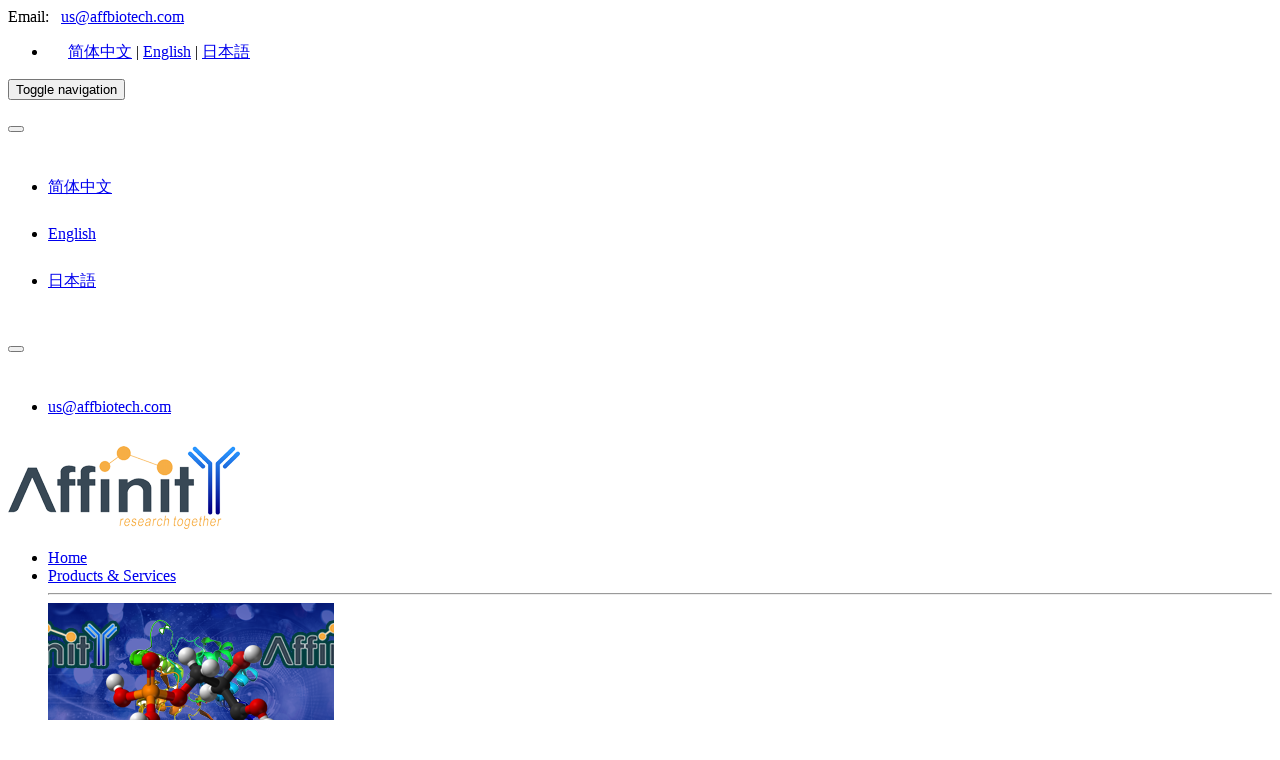

--- FILE ---
content_type: text/html; charset=utf-8
request_url: https://affbiotech.com/research-00515-Mannose_type_O_glycan_biosynthesis.html
body_size: 7043
content:
<!DOCTYPE html>
<html>
<head>
	<meta charset="utf-8">
	<title>Mannose type O glycan biosynthesis | Affinity Biosciences</title>
	<meta http-equiv="X-UA-Compatible" content="IE=edge,Chrome=1" />
	<meta http-equiv="X-UA-Compatible" content="IE=9" />
	<meta name="viewport" content="width=device-width, initial-scale=1, maximum-scale=1, user-scalable=no" />
	<meta name="renderer" content="webkit">
	<meta name="baidu-site-verification" content="86W91wwTyU" />
	<meta name="sogou_site_verification" content="S5TFYiOBTP"/>
	<meta name="360-site-verification" content="6b28633d30c1b264a894cbef5331de7e" />
	<meta name="msvalidate.01" content="AD9AD98B25D2F5B3017CA6C61487C1C9" />

		<meta name="keywords" content="Affinity Biosciences,antibody,antibodies,phospho,Cell Signal Pathway,Signal Transduction">
		<meta name="description" content="Founded in 2006, Affinity Biosciences is committed to providing the best quality primary antibody|secondary antibody|peptide|reagent kit|inhibitor|antibody customization|antibody query for the world, the phosphorylated antibody has become the name card of the affinity brand. - Affinity Biosciences,Cell Signal Transduction Research">
	
	<link rel="shortcut icon" href="/assets/img/favicon.ico" />

	
	<link href="/assets/css/frontend.min.css?v=1.0.8" rel="stylesheet">

	<link rel="stylesheet" href="/assets/ext/styles.css?v=7" type="text/css" />

	<link href="/assets/css/animate.min.css" rel="stylesheet">
	<!-- HTML5 shim, for IE6-8 support of HTML5 elements. All other JS at the end of file. -->
	<!--[if lt IE 9]>
	<script src="/assets/js/html5shiv.js"></script>
	<script src="/assets/js/respond.min.js"></script>
	<![endif]-->
	<script type="text/javascript">
		var require = {
			config: {"site":{"name":"Affinity Biosciences","cdnurl":"","version":"1.0.8","timezone":"Asia\/Shanghai","languages":{"backend":"zh-cn","frontend":"zh-cn"}},"upload":{"cdnurl":"","uploadurl":"\/ajax\/upload","bucket":"local","maxsize":"10mb","mimetype":"jpg,png,bmp,jpeg,gif,zip,rar,xls,xlsx,wav,mp4,mp3,pdf","chunking":false,"chunksize":2097152,"savekey":"\/uploads\/{year}{mon}\/{filemd5}{.suffix}","multipart":[],"multiple":false,"storage":"local"},"modulename":"index","controllername":"category","actionname":"research","jsname":"frontend\/category","moduleurl":"","language":"en","__PUBLIC__":"\/","__ROOT__":"\/","__CDN__":"","__STATIC__":"\/static","nkeditor":{"theme":"black","wordimageserver":"0"}}		};
	</script>

<!-- Global site tag (gtag.js) - Google Ads: 10942820231 -->
<script async src="https://www.googletagmanager.com/gtag/js?id=AW-10942820231"></script>
<script>
  window.dataLayer = window.dataLayer || [];
  function gtag(){dataLayer.push(arguments);}
  gtag('js', new Date());

  gtag('config', 'AW-10942820231');
  gtag('config', 'UA-152883073-1');
</script>

<!-- Event snippet for Email Clicks conversion page
In your html page, add the snippet and call gtag_report_conversion when someone clicks on the chosen link or button. -->
<script>
function gtag_report_conversion(url) {
	var callback = function () {
	if (typeof(url) != 'undefined') {
		window.location = url;
	}
	};
	gtag('event', 'conversion', {
		'send_to': 'AW-10942820231/04vQCL73o84DEIff-OEo',
		'event_callback': callback
	});
	return false;
}
</script>

	<!-- article page -->
	
</head>
<body id="category-page">
	<nav id="mainNav" class="navbar navbar-default navbar-fixed-top">
    <div class="container-fluid hidden-sm hidden-xs top-info">
        <div class="container"><div class="row">
            <div class="col-sm-5">
                
                <div class="top_ask">
                    <span>Email:</span> &nbsp;		
                     
                    <a target="_blank" href="mailto:us@affbiotech.com" >us@affbiotech.com</a>
                                    </div>
                
            </div>
            <div class="col-sm-7 col-xs-12 text-right">
                <ul class="list-inline mb0">
                    <!---->
                                        <!---->

                    <li class="text-right">
                                                                 
                        &nbsp;&nbsp;&nbsp;&nbsp;
                          <a href="//www.affbiotech.cn">简体中文</a>
                         | <a href="//www.affbiotech.com">English</a>
                         | <a href="http://www.affbiotech.jp">日本語</a>
                        
                    </li>
                </ul>
            </div></div>
        </div>
    </div>

    <div class="container">
        <div class="navbar-header">
              
            <button type="button" class="navbar-toggle collapsed" data-toggle="collapse"
                data-target="#af-menu">
                <span class="sr-only">Toggle navigation</span>
                <span class="icon-bar"></span>
                <span class="icon-bar"></span>
                <span class="icon-bar"></span>
            </button>

            <div class="dropdown pull-right visible-xs" style="line-height: 47px;margin-right: 10px;">
                <button type="button" class="btn dropdown-toggle" id="dropdownMenuLang" data-toggle="dropdown" ><i class="glyphicon glyphicon-font"></i>
                    <span class="caret"></span>
                </button>
                <ul class="dropdown-menu" role="menu">
                    <li role="presentation">
                        <a href="//www.affbiotech.cn">简体中文</a>
                    </li>
                    <li role="presentation">
                        <a href="//www.affbiotech.com">English</a>
                    </li>
                    <li role="presentation">
                        <a href="javascript:;" onclick="window.open('http:\/\/www.affbiotech.jp')">日本語</a>
                    </li>
                </ul>
            </div>
            
            <div class="dropdown pull-right visible-xs" style="line-height: 47px;margin-right: 10px;">
                <button type="button" class="btn dropdown-toggle" id="dropdownMenuTel" data-toggle="dropdown" ><i class="glyphicon glyphicon-envelope"></i>
                    <span class="caret"></span>
                </button>
                <ul class="dropdown-menu" role="menu">
                    <li role="presentation">
                         
                        <a target="_blank" href="mailto:us@affbiotech.com" >us@affbiotech.com</a>
                                            </li>
                </ul>
            </div>
            


            <a class="navbar-brand page-scroll" href="/"><img class="logo-img img-responsive" src="/images/1/aff-logo.png"></a>          
        </div>


        <div class="collapse navbar-collapse" id="af-menu">
            <ul class="nav navbar-nav navbar-right w-nav">
                <li class="hidden-sm"><a href="/">Home</a></li>
                <li class="dropdown w-dropdown">
                    <a href="#" class="dropdown-toggle" data-toggle="dropdown">
                        Products & Services<b class="caret"></b><div class="triangle-up"></div>
                    </a>
                    <div class="dropdown-menu w-dropdown-menu">
                        <div class="container dropdown-box">
                            <hr class="h2">
                            <div class="col-md-4 text-center visible-lg visible-md menu-img menu-img1">
                                <img class="img-responsive img-thumbnail" src="/images/index/img02.png">
                            </div>
                            <div class="col-md-4 col-sm-6">
                                <ul class="list-unstyled">
                                    <li><b>Products</b></li>
                                    <li><a href="/cat/primary_antibodies">Primary antibodies</a>
                                    </li><li><a href="/cat/secondary_antibodies">Secondary antibodies</a>                                 
                                    </li><li><a href="/cat/control_antibodies">Control antibodies</a>
                                    </li><li><a href="/cat/tag_antibodies">Tag antibodies</a>
                                    </li><li><a href="/cat/kits">Kits</a>                
                                    <li class="divider"></li>
                                    <li><a href="/cat/affirm_antibodies">AFfirm™ mAb</a></li>
                                    <li><a href="/cat/phospho_antibodies">Phospho antibodies</a></li>
                                    <li><a href="/cat/wbreagents">WB Reagents</a></li>
                                </ul>
                            </div>
                            <div class="col-md-4 col-sm-6">
                                <ul class="list-unstyled">
                                    <li><b>Technical Service</b></li>
                                    <!--  -->
                                    <li><a href="/article/2017/12/22/28.html">Peptide synthesis</a></li>
                                    <!--  -->
                                    <li><a href="/article/2017/12/22/26.html">Custom phospho antibody</a></li>
                                    <!--  -->
                                    <li><a href="/article/2017/12/21/25.html">Custom polyclonal antibody</a></li>
                                    <!--  -->
                                </ul>
                            </div>
                        </div>                                                   
                    </div>
                </li>
                <li class="dropdown w-dropdown">
                    <a href="#" class="dropdown-toggle" data-toggle="dropdown">
                        Promotions & News<b class="caret"></b><div class="triangle-up"></div>
                    </a>
                    <div class="dropdown-menu w-dropdown-menu">
                        <div class="container dropdown-box">
                            <hr class="h2">
                            <div class="col-sm-6">
                                <ul class="list-unstyled">
                                    <li><b>Promotions</b></li>
                                </ul>
                                <img class="img-responsive img-thumbnail" src="/images/index/img10.png">
                            </div>
                            <div class="col-sm-6">
                                <ul class="list-unstyled">
                                    <li><b>News</b></li>
                                    <!--  -->
                                    <li><a href="/article/2022/08/26/67.html">Why AFfirm™ mAb from Affinity?</a></li>
                                    <!--  -->
                                    <li><a href="/article/2018/09/30/40.html">A superior strategy for validation of antibody: Blocking peptide validation</a></li>
                                    <!--  -->
                                    <li><a href="/article/2018/09/29/39.html">Independent Antibody Verification</a></li>
                                    <!--  -->
                                    <li><a href="/article/2017/09/12/24.html">phospho-antibody made by Affinity</a></li>
                                    <!--  -->
                                    <li><a href="/article/2014/07/29/23.html">Fruit fly studies guide investigators to misregulated mechanism in human cancers</a></li>
                                    <!--  -->
                                    <li><a href="/article/2014/06/26/20.html">G Protein-Coupled Receptors (GPCRs) win 2012 Nobel Prize in Chemistry</a></li>
                                    <!--  -->
                                </ul>
                            </div>
                        </div>                                                   
                    </div>
                </li>
                <li class="dropdown w-dropdown">
                    <a href="#" class="dropdown-toggle" data-toggle="dropdown">
                        Research & Support<b class="caret"></b><div class="triangle-up"></div>
                    </a>
                    <div class="dropdown-menu w-dropdown-menu">
                        <div class="container dropdown-box">
                            <hr class="h2">
                            <div class="col-md-4 text-center visible-lg visible-md menu-img menu-img1">
                                <a href="/pathway?kid=04115&id=290">
                                    <img class="img-responsive img-thumbnail" src="/images/index/af1_0007_p53.jpg">
                                </a>
                                
                            </div>
                            <div class="col-md-4 col-sm-6">
                                <ul class="list-unstyled">
                                    <li><b>Technical Support</b></li>
                                    <li><a href="/article-49.html">FAQs</a></li>
                                    <li><a href="/article-15.html">Protocols</a></li>
                                    <li><a href="/article-34.html">Feedback</a></li>
                                </ul>
                            </div>
                            <div class="col-md-4 col-sm-6">
                                <ul class="list-unstyled">
                                    <li><b>Signaling Pathway</b></li>
                                    
                                    <li><a href="/pathway?kid=04140&id=274">Autophagy</a></li>
                                    <li><a href="/pathway?kid=04137&id=277">Mitophagy</a></li>
                                    <li><a href="/pathway?kid=04210&id=285">Apoptosis</a></li>
                                    <li><a href="/pathway?kid=04217&id=289">Necroptosis</a></li>
                                    <li><a href="/pathway?kid=04115&id=290">p53 signaling pathway </a></li>
                                    <li><a href="/pathway?kid=04810&id=306">Regulation of actin cytoskeleton</a></li>
                                    <li><a href="/pathway?kid=04010&id=233">MAPK signaling pathway</a></li>
                                    <li><a href="/pathway?kid=04310&id=238">Wnt signaling pathway</a></li>
                                    <li><a href="/pathway?kid=04330&id=239">Notch signaling pathway</a></li>
                                    <li><a href="/pathway?kid=04340&id=240">Hedgehog signaling pathway</a></li>
                                    <li><a href="/pathway?kid=04151&id=259">PI3K-Akt signaling pathway</a></li>
                                    <li><a href="/pathway?kid=04152&id=260">AMPK signaling pathway</a></li>
                                    
                                    <li><a href="/cat/pathways" class="text-info"><em>View more pathways&gt;&gt;</em></a></li>
                                </ul>
                            </div>
                        </div>                                                   
                    </div>
                </li>
                <li class="dropdown">
                    <a href="#" class="dropdown-toggle" data-toggle="dropdown">
                        Contact<b class="caret"></b>
                    </a>
                    <ul class="dropdown-menu">
                        <li><a href="/article-7.html">About Affinity</a></li>
                        <li><a href="/article-17.html">Contact Us</a></li>
                                                <li><a href="/article-16.html">Orders</a></li>
                        <li><a href="/agent.html">Distributors</a></li>
                                            </ul>
                </li>
                
            </ul>
        </div>
        <!-- /.navbar-collapse -->
    </div>
    <!-- /.container-fluid -->
</nav>
<!-- main search -->
<div class="banner banner-srch">
    <div class="container">
        <!-- Search -->
        <div class="row8 text-center">
            <div class="col-xs-12 mt20">
                <form role="form" method="get" action="/search" id="search-form">
                    <div class="form-group">
                        <div class="input-group">
                            <div class="input-group-btn ">
                                <button type="button" class="btn btn-default 
                                dropdown-toggle" data-toggle="dropdown"><span id="srch-select-title">All</span>
                                    <span class="caret"></span>
                                </button>
                                <ul class="dropdown-menu">
                                    <li>
                                        <a href="javascript:;" class="b-srch-select" data-cid="0">All</a>
                                    </li>
                                    <li>
                                        <a href="javascript:;" class="b-srch-select" data-cid="1">Primary antibodies</a>
                                    </li>
                                    <li>
                                        <a href="javascript:;" class="b-srch-select" data-cid="2">Secondary antibodies</a>
                                    </li>
                                    <li>
                                        <a href="javascript:;" class="b-srch-select" data-cid="3">Peptides</a>
                                    </li>

                                </ul>
                            </div><!-- /btn-group -->
                            <input type="text" class="form-control input" id="keyword" name="q"
                                placeholder="Gene Name, Catalog, Protein" value="">
                                <input type="hidden" name="cid" id="srch-f" value="0">
                            <span class="input-group-btn">
                                <button class="btn btn-danger" type="submit"><i class="glyphicon glyphicon-search"></i></button>
                            </span>
                        </div>
                    </div>
                </form>
            </div>
        </div>
    </div>
</div>
<!-- bread nav -->
<div class="container hidden-xs">
	<ul class="breadcrumb ur_here">
		<li><a href="/">Home</a></li>
		<li>
			<!--  -->
			<a href="javascript:;">Category</a>
			<!--  -->
		</li>
		<li class="active">
			<!--  -->
			Mannose type O glycan biosynthesis			<!--  -->
		</li>
	</ul>
</div>


	
	<main id="mainbody">
        
		
<style>
.well-intro{line-height: 2;}
#tag-cloud{height: 500px;}
.category-page .cite-list .list-group-item-text{font-size: 12px;color: #888;}

.category-page .cite-list .list-group-item-text a.text-danger{color:#e74c3c;}
.category-page .cite-list .list-group-item-text a.text-info{color:#217dbb;}
</style>
<div class="container category-page">
	<!--  -->
	<div class="row">
		<div class="col-sm-12 side-big">
			<div class="panel panel-default">
				<!-- <div class="panel-heading">
					<h3 class="panel-title">反馈列表</h3>
				</div> -->
				<div class="panel-body">
					
					<div class="well well-intro">
						<h2><b>Mannose type O glycan biosynthesis</b></h2>
						<!--  -->
					</div>

					<!--  -->

					<!--  -->
					
					<!--  -->

					<!--  -->

					<!--  -->

					<!--  -->

					<div id="tag-cloud" class="text-center" style="display: none;"></div>
			
				</div>
			</div>
		</div>
		
	</div>
</div>


	
	</main>
	<div id="qq-fix">
	<a href="javascript:;" id="btnFilter"><i class="fa fa-filter"></i></a>			
	<!-- <a href="javascript:;" id="btnQQ" title="QQ咨询"><i class="fa fa-qq"></i></a> -->			
	<!-- <a href="javascript:;" id="btnBag" title="选品库"><i class="fa fa-shopping-basket"></i></a> -->			
	<a href="javascript:;" id="btnTab"><i class="fa fa-list"></i></a>
</div>
<div id="back-to-top" class="hidden-xs">
	<a href="javascript:;" id=""></a>
</div>
<div class="mobile-masker"></div>
<footer class="footer">
	<div class="container ft-nav">
		<div class="row">
			<div class="hidden-xs col-sm-3">
			  <h5>Product</h5>
			  <ul class="list-unstyled">
				
				<li><a href="/cat/primary_antibodies">Primary antibodies</a>
				</li><li><a href="/cat/secondary_antibodies">Secondary antibodies</a>                                 
				</li><li><a href="/cat/control_antibodies">Control antibodies</a>
				</li><li><a href="/cat/tag_antibodies">Tag antibodies</a>
				<!-- </li><li><a href="/cat/kits">试剂盒</a>           
				</li><li><a href="/cat/suits">抗体套装</a>  -->          
				<li><a href="/cat/phospho_antibodies">Phospho antibodies</a></li>
				
			  </ul>
			</div>
			<div class="hidden-xs col-sm-3">
			  <h5>Services</h5>
			  <ul class="list-unstyled">
				
				<!--  -->
				<li><a href="/article/2017/12/22/28.html">Peptide synthesis</a></li>
				<!--  -->
				<li><a href="/article/2017/12/22/26.html">Custom phospho antibody</a></li>
				<!--  -->
				<li><a href="/article/2017/12/21/25.html">Custom polyclonal antibody</a></li>
				<!--  -->
				
			  </ul>
			</div>
			<div class="col-xs-12 col-sm-3">
			  <h5>Support</h5>
			  <ul class="list-unstyled">
				
				<!--  -->
				<li><a href="/article/2020/04/16/49.html">Technical FAQs</a></li>
				<!--  -->
				<li><a href="/article/2014/06/16/2.html">Privacy Policy</a>
				<li><a href="/article/2025/05/12/87.html">Sustainability Commitment</a>
			  </ul>				  
			</div>
			<div class="col-xs-12 col-sm-3">					
			  <h5>Contact</h5>
			  <ul class="list-unstyled">
				<li >Orders(Global): <a href="mailto:order@affbiotech.com">order@affbiotech.com</a></li>
				<li >Orders(Europe): <a href="mailto:info@affbiotech.com">info@affbiotech.com</a></li>
				<li >Orders(Japan): <a href="mailto:japan@affbiotech.com">japan@affbiotech.com</a></li>
				<li >Technical Email: <a href="mailto:support@affbiotech.com">support@affbiotech.com</a></li>
				<li >Custom antibody development& Licensing: <a href="mailto:us@affbiotech.com">us@affbiotech.com</a></li>
			  </ul>
			  			  <!-- <img class="ft-logo" src="/images/1/aff-logo.png"> -->
							<br>
							<ul class="list-inline text-center">							
							  <li><a href="https://twitter.com/AffinityBiosci1" target="_blank" class="f-twitter" style="color: #1da1f2;">
								  <span class="fa-stack fa-lg">
									  <i class="fa fa-square fa-stack-2x"></i>
									  <i class="fa fa-twitter fa-stack-1x fa-inverse"></i>
									</span>
							  </a></li>
							  <li><a href="https://www.facebook.com/Affinity-Biosciences-102657225416031/" target="_blank" class="f-facebook" style="color: #3b5998;">
								  <span class="fa-stack fa-lg">
									  <i class="fa fa-square fa-stack-2x"></i>
									  <i class="fa fa-facebook fa-stack-1x fa-inverse"></i>
									</span>
							  </a></li>
							  <li><a href="https://www.linkedin.com/company/affinitybiosciences" target="_blank" class="f-linkedin" style="color: #0077b5;">
								  <span class="fa-stack fa-lg">
									  <i class="fa fa-square fa-stack-2x"></i>
									  <i class="fa fa-linkedin fa-stack-1x fa-inverse"></i>
									</span>
							  </a></li>
							  <li><a href="https://www.instagram.com/affinitybiosciences/" target="_blank" class="f-instagram" style="color: #C731B0;">
								  <span class="fa-stack fa-lg">
									  <i class="fa fa-square fa-stack-2x"></i>
									  <i class="fa fa-instagram fa-stack-1x fa-inverse"></i>
									</span>
							  </a></li>
			  
							</ul>
			  
			</div>
		  </div>
	</div>
	<div class="container-fluid ft-copyright">
		<div class="row text-center">
			<p class="iso" style="margin-top:10px;">
				<a href="https://www.citeab.com/awards/2019/antibody-supplier-to-watch-in-2019" target="_blank" title="Antibody supplier to watch in 2019"><img class="" src="/images/1/citeab2019.png" style="border:1px solid #fff;width: 80px; height: 80px;"></a>
				<a href="https://www.citeab.com/awards/2020/antibody-supplier-to-watch-in-2020" target="_blank" title="Antibody supplier to watch in 2020"><img class="" src="/images/1/citeab2020.png" style="border:1px solid #fff;width: 80px; height: 80px;"></a>
				<a href="/images/1/iso9001e.png" target="_blank"><img class="" src="/images/1/iso.gif" style="width: 80px; height: 80px;"></a>
				<a href="#" target="_blank"><img class="" src="/images/1/wx_qrcode.jpg" style="width: 80px; height: 80px;"></a>
			</p>
			<p>Copyright @ 2006~2025 Affinity Biosciences </p>
			<!-- <p>网站备案号:<a href="https://beian.miit.gov.cn" target="_blank">苏ICP备17054674号-1</a></p> -->
		</div>
	</div>
</footer>

<!-- WPA start -->
<!-- <script id="qd2852167211b7a13b41e218dfbee0277f5740cc5949" src="https://wp.qiye.qq.com/qidian/2852167211/b7a13b41e218dfbee0277f5740cc5949" charset="utf-8" async defer></script> -->
<!-- WPA end -->

<script>
	var _hmt = _hmt || [];
	(function() {
	  var hm = document.createElement("script");
	  hm.src = "https://hm.baidu.com/hm.js?7cadf6217b03b5116298847495a8af95";
	  var s = document.getElementsByTagName("script")[0]; 
	  s.parentNode.insertBefore(hm, s);
	})();
</script>


	<script src="/assets/js/require.min.js" data-main="/assets/js/require-frontend.min.js?v=1.0.8"></script>

</body>
</html>
<script type="text/html" id="baskettpl">
    <p>*最多30条，超出自动覆盖最早数据</p>
	<div class="table-responsive">
		<table class="table table-striped table-hover table-bordered">
			<tr>
				<th class="pointer"><input type="checkbox" id="sel-all" value="all">全选</th>
                <th>货号</th>
				<th>产品</th>
				<th>来源</th>
				<th>应用</th>
				<th>反应</th>
				<th>操作</th>
			</tr>
			<% for (let i = 0; i < list.length; i++){ %>
			<tr class="data-tr" data-index="<%=i%>">
				<td class="pointer"><input type="checkbox" class="sel-one" value="<%=i%>"><label><%=i+1%></label></td>				
				<td><%=list[i].gsn%></td>
                <td><%=list[i].goods_name%></td>
				<td><%=list[i].source_str%></td>
				<td><%=list[i].application_str%></td>
				<td><%=list[i].reactivity_str%></td>
				<td><a href="javascript:;" class="basket-del-one" data-index="<%=i%>">删除</a></td>
			</tr>
			<% } %>
		</table>
	</div>
</script>